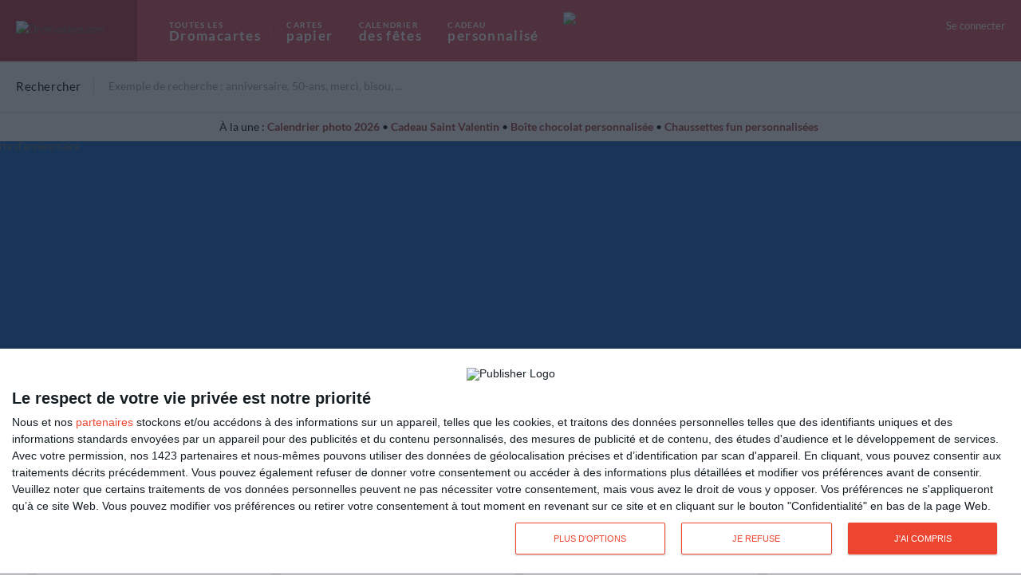

--- FILE ---
content_type: text/html; charset=UTF-8
request_url: https://www.dromadaire.com/
body_size: 16851
content:
<!DOCTYPE html>
<html class="no-js">
<head>
<style>.async-hide { opacity: 0 !important} </style>

<!-- Google Tag Manager -->
<script>(function(w,d,s,l,i){w[l]=w[l]||[];w[l].push({'gtm.start':
new Date().getTime(),event:'gtm.js'});var f=d.getElementsByTagName(s)[0],
j=d.createElement(s),dl=l!='dataLayer'?'&l='+l:'';j.async=true;j.src=
'https://www.googletagmanager.com/gtm.js?id='+i+dl;f.parentNode.insertBefore(j,f);
})(window,document,'script','dataLayer','GTM-PCJKTLT');
</script>
<!-- End Google Tag Manager -->
  <title>    Dromadaire - carte de voeux papier, carte anniversaire, faire-part et invitations
</title>
  <meta charset="utf-8">
  <meta http-equiv="X-UA-Compatible" content="IE=edge,chrome=1">
  <meta name="author" content="Dromadaire.com">
  <meta name="viewport" content="width=device-width, initial-scale=1, minimum-scale=1, maximum-scale=1">
    <meta name="robots" content="index,follow"/>
    <meta name="content-language" content="fr"/>
  <meta name="keywords" content=""/>
  <meta name="title" content=""/>
      <meta name="description" content="Dromadaire vous propose des cartes gratuites pour les petites attentions du quotidien et les grandes occasions de la vie : anniversaire, fête, Noël, voeux, St Valentin, amour, amitié...">
        <meta property="og:type" content="website"/>      <meta property="og:image" content="https://www.drostatic.com/images/dromadaire/v2013/home/og-dromadaire.png"/>      <meta property="og:site_name" content="www.dromadaire.com"/>      <meta property="og:description" content=""/>    <link rel="apple-touch-icon" href="https://www.drostatic.com/images/dromadaire/v2013/favicon/apple-touch-icon-iphone.png">
  <link rel="apple-touch-icon-precomposed" sizes="72x72" href="https://www.drostatic.com/images/dromadaire/v2013/favicon/apple-touch-icon-ipad.png">
  <link rel="apple-touch-icon-precomposed" sizes="114x114" href="https://www.drostatic.com/images/dromadaire/v2013/favicon/apple-touch-icon-iphone4.png">
  <link rel="apple-touch-icon-precomposed" sizes="144x144" href="https://www.drostatic.com/images/dromadaire/v2013/favicon/apple-touch-icon-ipad3.png">
  <link rel="shortcut icon" type="image/x-icon" href="https://www.drostatic.com/images/dromadaire/v2012/common/favicon.ico">
  <link href="//fonts.googleapis.com/css?family=Lato:300,400,700|Grand+Hotel|Dosis:400,600|Dancing+Script:400,700" rel="stylesheet" type="text/css">
  <link href="//maxcdn.bootstrapcdn.com/font-awesome/4.7.0/css/font-awesome.min.css" rel="stylesheet" type="text/css">
  <link rel="stylesheet" href="/js/vendor/jquery-simplecolorpicker-0.3.1/jquery.simplecolorpicker.css">
  <link rel="stylesheet" href="/js/vendor/jquery-simplecolorpicker-0.3.1/jquery.simplecolorpicker-fontawesome.css">
  <link rel="stylesheet" href="/css/styles-1768501363.css" type="text/css">
    <!--[if lt IE 9]><script src="/js/vendor/html5shiv-3.7.2/dist/html5shiv.min.js"></script><![endif]-->
  <script>
    var user_locale = 'fr';
	</script>


    <script type="text/javascript" src="https://ced.sascdn.com/tag/618/smart.js"></script>
    <script type="text/javascript">
        var sas = sas || {};
        sas.cmd = sas.cmd || [];
        sas.cmd.push(function() {
            sas.setup({
                domain: '//www4.smartadserver.com',
                renderMode: 2, async: true
            });
        });

    function get_target(content) {
      content = content || '';
      var target = content;
      if (content.charAt(content.length-1) != ";" && target != '') {
        target += ';';
      }
      target += 'site_code=dromadaire;';
      target += 'page=home;';
      return target;
    }
	sas.render();
    </script>

        <script>
                window.site_code = 'dromadaire';
                window.page = 'home';
            </script>
    
    

</head>
<body role="document" class="tpl-homepage">
<!-- Google Tag Manager (noscript) -->
<noscript><iframe src="https://www.googletagmanager.com/ns.html?id=GTM-PCJKTLT"
height="0" width="0" style="display:none;visibility:hidden"></iframe></noscript>
<!-- End Google Tag Manager (noscript) -->
    <div class="dromadaire mob">
    <header role="banner" class="fr">
    <div id="Headline" class="bgColorHome ">
        <div class="container">
            <div class="row-fluid">
                <div class="mobile-nav-links">
                    <div id="menuToggle" class="mobile-link-navbar">
                        <input type="checkbox" />
                        <span></span>
                        <span></span>
                        <span></span>
                    </div>
                </div>
                <div class="topLogo">
                    <a href="/" title="Dromadaire.com">
                <img src="https://www.drostatic.com/images/dromadaire/logos/dromadaire-logo-simple.png" alt="Dromadaire.com" width="163"/>
                                                                      </a>
                </div>
                <div class="topLinks">
                    <ul>
                        <li class="topLinksElem">
                            <a href="/cartes-animees">
                                <strong>Toutes les</strong>Dromacartes
                            </a>
                            <ul class="topLinksSub">
                                <div class="container">
                                    <p>Les Dromacartes
                                        <strong>les plus recherchées</strong>
                                    </p>




                                    <li><a href="/carte-virtuelle/saint-valentin_0">Cartes Saint Valentin</a></li>
                                    <li><a href="/carte-virtuelle/anniversaire">Anniversaire</a></li>
                                    <li><a href="/carte-virtuelle/bonne-fete">Bonne fête</a></li>
                                    <li><a href="/carte-virtuelle/remerciement">Merci</a></li>
                                    <li><a href="/carte-virtuelle/bisous-et-calins-virtuels">Tendresse</a></li>

                                                                                                                                                                                                                                                                                                                                    
                                    <li><a href="/cartes-animees">Tous les thèmes</a></li>
                                </div>
                            </ul>
                        </li>



                        <li class="topLinksElem">
                            <a href="/cartes-papier">
                                <strong>Cartes</strong>papier
                            </a>
                            <ul class="topLinksSub">
                                <div class="container">
                                    <p>
                                        Les cartes papier
                                        <strong>les plus recherchées</strong>
                                    </p>






                                    <li><a href="/carte-papier/cartes-voeux">Cartes de voeux 2026</a></li>
                                    <li><a href="/carte-papier/cartes-de-la-saint-valentin">St Valentin</a></li>
                                    <li><a href="/carte-papier/cartes-anniversaire">Anniversaire</a></li>
                                    <li><a href="/carte-papier/cartes-de-remerciements">Merci</a></li>
                                    <li><a href="/carte-papier/cartes-de-bonne-fete">Bonne fête</a></li>
                                    
                                                                                                                                                                                                                                                                                                                                                                        
                                    
                                                                                                            <li><a href="/cartes-papier">Tous les thèmes</a></li>
                                </div>
                            </ul>
                        </li>

                        <li class="topLinksElem">
                            <a href="/calendrier">
                                <strong>Calendrier</strong> des fêtes
                            </a>
                        </li>


                        <li class="topLinksElem">
                            <a href="https://kisseo.fr">
                                <strong>Cadeau</strong> personnalisé</a>
                                <span><a href="https://kisseo.fr"><img src="https://www.drostatic.com/images/dromadaire/v2025/nav/logo-kisseo-2024-4.png" style="position:absolute;margin-top:-20px;padding-bottom:0px;height:45px;margin-left:30px;"></a></span>

                            <ul class="topLinksSub">
                                <div class="container" id="slider_cadeaux_drs" >
                                  <div class="topLinksGiftCol" style="vertical-align:top;">
                                      <p style="margin-right:0!important;padding-right:0!important;font-weight: normal;">
                                          <strong style="margin-bottom:5px;">Top des idées cadeaux Kisseo</strong>
                                          <a href="https://kisseo.fr/tous-les-cadeaux-personnalises/jeux-loisir/puzzle-personnalise/?utm_source=dromadaire&utm_campaign=headerdroma" target="_blank">Puzzle personnalisé</a><br>
                                          <a href="https://kisseo.fr/tous-les-cadeaux-personnalises/cuisine/mug-personnalise/?utm_source=dromadaire&utm_campaign=headerdroma" target="_blank">Mug personnalisé</a><br>
                                          <a href="https://kisseo.fr/tous-les-cadeaux-personnalises/cuisine/gourde-personnalisee/?utm_source=dromadaire&utm_campaign=headerdroma" target="_blank">Gourde personnalisée</a><br>
                                          <a href="https://kisseo.fr/tous-les-cadeaux-personnalises/jeux-loisir/peluche-personnalisee/?utm_source=dromadaire&utm_campaign=headerdroma" target="_blank">Peluche personnalisée</a><br>
                                          <a href="https://kisseo.fr/tous-les-cadeaux-personnalises/textile-personnalise/coussin-personnalise/?utm_source=dromadaire&utm_campaign=headerdroma" target="_blank">Coussin personnalisé</a><br>
                                          <a href="https://kisseo.fr/tous-les-cadeaux-personnalises/textile-personnalise/t-shirt-personnalise/?utm_source=dromadaire&utm_campaign=headerdroma" target="_blank">T-shirt personnalisé</a><br>
                                          <a href="https://kisseo.fr/tous-les-cadeaux-personnalises/textile-personnalise/sweats/?utm_source=dromadaire&utm_campaign=headerdroma" target="_blank">Sweatshirt personnalisé</a><br>
                                          <a href="https://kisseo.fr/tous-les-cadeaux-personnalises/decoration-interieur/chaise-star-personnalisee/?utm_source=dromadaire&utm_campaign=headerdroma" target="_blank">Chaise réalisateur personnalisée</a><br>
                                          <a href="https://kisseo.fr/tous-les-cadeaux-personnalises/decoration-interieur/boule-a-neige-personnalisee/?utm_source=dromadaire&utm_campaign=headerdroma" target="_blank" >Boule à neige personnalisée</a><br>

                                      </p>
                                  </div>


                                  
                                  <div class="topLinksGiftCol" style="vertical-align:top;">
                                        <p style="margin-right:0!important;padding-right:0!important;font-weight: normal;">
                                                                                        <strong style="margin-bottom:5px;">Bientôt la Saint-Valentin</strong>

                                                                                        <a href="https://kisseo.fr/occasions/cadeau-saint-valentin/?utm_source=dromadaire&utm_campaign=headerdroma" target="_blank">Cadeau Saint Valentin</a><br>
                                            <a href="https://kisseo.fr/occasions/cadeau-saint-valentin-homme/?utm_source=dromadaire&utm_campaign=headerdroma" target="_blank">Cadeau Saint Valentin homme</a><br>
                                            <a href="https://kisseo.fr/occasions/cadeau-saint-valentin-femme//?utm_source=dromadaire&utm_campaign=headerdroma" target="_blank">Cadeau Saint Valentin femme</a><br>
                                            <a href="https://kisseo.fr/tous-les-cadeaux-personnalises/textile-personnalise/chaussette-personnalisee/?utm_source=dromadaire&utm_campaign=headerdroma" target="_blank" >Chaussette fun personnalisée</a><br>
                                            <a href="https://kisseo.fr/tous-les-cadeaux-personnalises/chocolat-et-gourmandise/chocolat/?utm_source=dromadaire&utm_campaign=headerdroma" target="_blank">Boîte chocolat personnalisée</a><br>
                                            <a href="https://kisseo.fr/occasions/cadeau-saint-valentin/?utm_source=dromadaire&utm_campaign=headerdroma" target="_blank">Idée cadeau Saint Valentin</a><br>

                                            



                                            
                                            
                                                                                                                                    
                                          </p>
                                  </div>

                                  
                                    <div class="topLinksGiftCol" style="vertical-align:top;">
                                        <p style="margin-right:0!important;padding-right:0!important;font-weight: normal;">
                                            <strong style="margin-bottom:5px;">Anniversaires</strong>
                                            <a href="https://kisseo.fr/occasions/cadeau-d-anniversaire/?utm_source=dromadaire&utm_campaign=headerdroma" target="_blank" title="Cadeau anniversaire" ><b>Cadeau anniversaire</b></a><br>
                                            <a href="https://kisseo.fr/occasions/cadeau-pour-un-homme/?utm_source=dromadaire&utm_campaign=headerdroma" target="_blank" title="Idée cadeau homme" ><b>Idée cadeau homme</b></a><br>
                                            <a href="https://kisseo.fr/occasions/cadeau-pour-une-femme/?utm_source=dromadaire&utm_campaign=headerdroma" target="_blank" title="Idée cadeau femme" ><b>Idée cadeau femme</b></a><br>
                                            <a href="https://kisseo.fr/occasions/cadeau-annee-naissance/?utm_source=dromadaire&utm_campaign=headerdroma" target="_blank">Cadeau année de naissance</a><br>
                                            <a href="https://kisseo.fr/occasions/cadeau-prenom/?utm_source=dromadaire&utm_campaign=headerdroma" target="_blank" >Cadeau avec prénom</a><br>
                                        </p>
                                    </div>
                                    <li><a href="https://kisseo.fr" target="_blank">Voir tous les cadeaux</a></li>
                                </div>
                            </ul>
                        </li>

                    </ul>
                </div>
                <div class="mobile-nav-links">
    <div class="mobile-link-user">
        <div class="topLogin hidden-phone">
                            <a class="op" href="">Se connecter</a>
                    </div>
        <div class="visible-phone coLink">
                            <a class="redirect-after-login" href="/login"><span>Se connecter</span></a>
                    </div>
                    <div id="overlay" class="overlay">
                <span class="close-ico" id="close"></span>
                <div class="coLogin container">
                    <div class="row-fluid logo">
                        <img src="https://www.drostatic.com/images/dromadaire/v2016/sms/logo-droma-connect.png"/>
                    </div>
                    <div class="row-fluid vdivide">
                        <div class="span6" id="overconnect">
                            <h2>Connectez-vous</h2>
                            <h3>Bienvenue chez vous !</h3>
                                                        <form method="post" action="/login" class="form_verify redirect-after-login">
                            <div id="userloginform">
                                <div>
                                    <input type="email" id="userloginform_email" name="userloginform[email]" required="required"    autocomplete="email" data-required="true" data-type="email" data-trigger="change" placeholder="mon@email.com" />
                                </div>
                                <div>
                                    <input type="password" id="userloginform_password" name="userloginform[password]" required="required"    autocomplete="current-password" data-required="true" data-trigger="change" missingmessage="Mot de passe" placeholder="Mot de passe" />
                                </div>
                                <div>
                                    <div id="userloginform_rememberme"><input type="checkbox" id="userloginform_rememberme_0" name="userloginform[rememberme][]" value="1" checked="checked" /><label for="userloginform_rememberme_0">Se souvenir de moi</label></div>
                                </div>
                            </div>
                            <button class="btn btn-success btn-large load-more" name="submit" type="submit">Se connecter</button>
                            <input type="hidden" id="userloginform__token" name="userloginform[_token]" value="057d5a486383eb9809c5881e7bb3057c5cf2576c" /></form>
                            <a href="/lost">Mot de passe oublié ?</a>
                        </div>
                        <div class="span6" id="overaccount">
                            <h2>
                                Créez votre compte (gratuit)
                            </h2>
                            <ul>
                                <li>Retrouvez tous vos amis dans votre <strong>carnet d'adresses</strong></li>
                                <li><strong>Envois multiples :</strong> la même carte à plusieurs destinataires</li>
                                <li><strong>Suivez la réception</strong> de vos cartes virtuelles</li>
                            </ul>
                            <a class="redirect-after-login btn btn-new btn-large" href="/subscribe" class="btn btn-new btn-large"><i class="fa fa-user-plus" aria-hidden="true"></i> Créer un compte dromadaire</a>
                        </div>
                    </div>
                </div>
            </div>
            </div>
</div>

            </div>
        </div>
    </div>

    <div class="row-fluid search-input">
        <div class="container">
            <div class="searchbar around-input">
                <p>Rechercher</p>
                <input id="search" type="text" value="" placeholder="Exemple de recherche : anniversaire, 50-ans, merci, bisou, ..." data-searchurl="/carte/">
            </div>
        </div>
    </div>
</header>


<div class="container" id="new-items" style="display: flex; justify-content: center; align-items: center; flex-wrap: wrap;">
  <div class="text-bold"  style="color:#000000; font-size:14px; line-height:17px; margin:10px 0;">
                        <span style="color:#000000;">À la une : </span><span class="mobile-break"></span>

    


    
    
    
    
    
    
        <a href="https://kisseo.fr/tous-les-cadeaux-personnalises/calendrier-personnalise/?utm_source=dromadaire&utm_campaign=headerdroma" target="_blank" style="color:#983739;"><strong>Calendrier photo 2026</strong></a> •
    <a href="https://kisseo.fr/tous-les-cadeaux-personnalises/cadeaux-nouvelleannee/?utm_source=dromadaire&utm_campaign=headerdroma" target="_blank" style="color:#983739;"><strong>Cadeau Saint Valentin</strong></a> •
    <a href="https://kisseo.fr/tous-les-cadeaux-personnalises/chocolat-et-gourmandise/chocolat/?utm_source=dromadaire&utm_campaign=headerdroma" target="_blank" style="color:#983739;"><strong>Boîte chocolat personnalisée</strong></a> •
    <a href="https://kisseo.fr/tous-les-cadeaux-personnalises/textile-personnalise/chaussette-personnalisee/?utm_source=dromadaire&utm_campaign=headerdroma" target="_blank" style="color:#983739;"><strong>Chaussettes fun personnalisées</strong></a>


        </div>
</div>
        <div class="menu hide mobile-nav mobile-nav-hide">
    <div class="mobile-nav-title">
        <p>Toutes les catégories et thèmes<strong>cartes papier et virtuelles</strong></p>
    </div>
    <div class="container">
        <div class="row-fluid raccourcis">
            <div class="span12">
                <h2>Vos catégories préférées</h2>
                <ul class="topCats">



                    <li><a href="/cartes-voeux" class="paColor">Cartes voeux 2026</a></li>
                    <li><a href="https://kisseo.fr/occasions/cadeau-saint-valentin/" class="loveColor">Idée cadeau Saint-Valentin</a></li>
                    <li><a href="/cartes-saint-valentin" class="voeuxColor">Cartes Saint-Valentin</a></li>
                    <li><a href="/cartes-anniversaire" class="birthColor">Cartes d'anniversaire</a></li>
                    <li><a href="/carte-hiver" class="voeuxColor">Cartes Hiver</a></li>
                    <li><a href="https://kisseo.fr/occasions/cadeau-annee-naissance/?utm_source=dromadaire&utm_medium=droma_menumobile" class="bfColor">Cadeaux années de naissance</a></li>
                    <li><a href="/cartes-bonne-fete" class="voeuxColor">Bonne fête</a></li>
                    <li><a href="/carte-remerciement-merci" class="thankColor">Cartes de remerciement</a></li>
                    <li><a href="/bisou" class="loveColor">Bisou</a></li>
                    <li><a href="/cartes-petite-attention" class="paColor">Petite attention</a></li>
                    <li><a href="/carte-humour" class="voeuxColor">Humour</a></li>
                    <li><a href="/cartes-amour" class="loveColor">Amour</a></li>
                    <li><a href="/carte-invitation" class="bfColor">Invitation</a></li>

                                                                                
                                                                                                                        
                </ul>
                <h2>Toutes les catégories</h2>
                <div class="clMenu"> 



<div class="categories menuC">
                        <div class="row-fluid">
                <div class="span3">
            <h2>
                <a href="/cartes-anniversaire" title="Cartes d&#039;anniversaire gratuites ou imprimées">Anniversaire</a>
            </h2>
            <span class="sub-nav-link"></span>
            <ul class="menu-sub">
                                    <li><a href="/cartes-anniversaire" title="Cartes d&#039;anniversaire gratuites ou imprimées">Carte anniversaire</a></li>
                                    <li><a href="/carte-anniversaire-enfant" title="Carte d&#039;anniversaire pour enfants">Anniversaire enfant</a></li>
                                    <li><a href="/carte-anniversaire-20-ans-30-ans" title="Carte anniversaire 20 ans">Anniversaire 20 - 30 ans</a></li>
                                    <li><a href="/carte-anniversaire-40-ans-50-ans" title="Carte anniversaire 40 ans">Anniversaire 40 - 50 ans</a></li>
                                    <li><a href="/carte-anniversaire-60-ans" title="Carte anniversaire 60 ans">Anniversaire 60 ans et plus</a></li>
                                    <li><a href="/carte-anniversaire-humour" title="Carte d&#039;anniversaire humouristiques">Carte anniversaire humour</a></li>
                                    <li><a href="/carte-invitation-anniversaire" title="Envoyez une invitation pour votre fête d&#039;anniversaire">Invitation anniversaire</a></li>
                                    <li><a href="/invitation-anniversaire-enfant" title="Cartes d&#039;invitation pour enfants">Invitation anniv. enfant</a></li>
                                    <li><a href="/carte-anniversaire-mariage" title="Carte anniversaire de mariage et anniversaire de couple">Anniversaire de mariage</a></li>
                            </ul>
        </div>
                            <div class="span3">
            <h2>
                <a href="#" title="Fêtes populaires">Fêtes populaires</a>
            </h2>
            <span class="sub-nav-link"></span>
            <ul class="menu-sub">
                                    <li><a href="/cartes-voeux" title="Cartes de voeux 2026">Cartes de voeux 2026</a></li>
                                    <li><a href="/cartes-saint-valentin" title="Saint-Valentin">Saint-Valentin</a></li>
                                    <li><a href="/cartes-fete-des-grand-meres" title="Fête des grand-mères">Fête des grand-mères</a></li>
                                    <li><a href="/cartes-paques" title="Cartes de Pâques">Cartes de Pâques</a></li>
                                    <li><a href="/cartes-premier-mai" title="Muguet du 1er mai">Muguet du 1er mai</a></li>
                                    <li><a href="/cartes-fete-des-meres" title="Fête des mères">Fête des mères</a></li>
                                    <li><a href="/cartes-fete-des-peres" title="Fête des pères">Fête des pères</a></li>
                                    <li><a href="/cartes-fete-des-grands-peres" title="Fête des grands-pères">Fête des grands-pères</a></li>
                                    <li><a href="/cartes-halloween" title="Halloween">Halloween</a></li>
                                    <li><a href="/carte-avent" title="Cartes de l&#039;Avent">Cartes de l&#039;Avent</a></li>
                                    <li><a href="/cartes-noel" title="Cartes de Noël">Cartes de Noël</a></li>
                                    <li><a href="/carte-epiphanie" title="Épiphanie">Épiphanie</a></li>
                            </ul>
        </div>
                            <div class="span3">
            <h2>
                <a href="#" title="À souhaiter">À  souhaiter</a>
            </h2>
            <span class="sub-nav-link"></span>
            <ul class="menu-sub">
                                    <li><a href="/cartes-bonne-fete" title="Cartes virtuelles bonne fête">Bonne fête</a></li>
                                    <li><a href="/carte-virtuelle/bonne-chance" title="Cartes virtuelles bonne chance">Bonne chance</a></li>
                                    <li><a href="/carte-bonne-retraite" title="Cartes bonne retraite">Bonne retraite</a></li>
                                    <li><a href="/carte-bon-retablissement" title="Cartes virtuelles bon rétablissement pour soutenir un malade">Bon rétablissement</a></li>
                                    <li><a href="/cartes-voeux" title="Cartes de voeux">Bonne année</a></li>
                                    <li><a href="/carte-felicitations" title="Cartes félicitation">Félicitations</a></li>
                                    <li><a href="/carte-bonne-chance-felicitation-concours-examen" title="Cartes félicitation concours et examens">Félicitations examens</a></li>
                                    <li><a href="/carte-felicitation-naissance" title="Cartes Félicitations pour une naissance">Félicitations naissance</a></li>
                                    <li><a href="/carte-felicitation-mariage" title="Cartes félicitations pour un mariage">Félicitations mariage</a></li>
                            </ul>
        </div>
                            <div class="span3">
            <h2>
                <a href="/cartes-petite-attention" title="Carte Petite Attention">Petites Attentions</a>
            </h2>
            <span class="sub-nav-link"></span>
            <ul class="menu-sub">
                                    <li><a href="/carte-bonjour" title="Cartes pour faire un coucou ou souhaiter une bonne journée">Bonjour, coucou</a></li>
                                    <li><a href="/carte-remerciement-merci" title="Cartes pour remercier, dire merci">Merci, Remerciement</a></li>
                                    <li><a href="/carte-amitie" title="Cartes virtuelles amitié">Amitié</a></li>
                                    <li><a href="/bisou" title="Cartes bisous et câlins">Bisous et câlins</a></li>
                                    <li><a href="/cartes-diplomes" title="Cartes diplômes">Diplômes</a></li>
                                    <li><a href="/cartes-condoleances" title="Cartes sincères condoléances">Condoléances</a></li>
                                    <li><a href="/carte/?page=pardon" title="Cartes virtuelles pour se faire pardonner">Pardon</a></li>
                                    <li><a href="/carte/?page=soutien" title="Cartes virtuelles pour soutenir un proche">Soutien</a></li>
                                    <li><a href="/carte-fleurs" title="Cartes fleuries">Fleurs</a></li>
                            </ul>
        </div>
                    </div>
                                <div class="row-fluid">
                <div class="span3">
            <h2>
                <a href="/cartes-amour" title="Carte d&#039;amour">Amour</a>
            </h2>
            <span class="sub-nav-link"></span>
            <ul class="menu-sub">
                                    <li><a href="/cartes-amour" title="Cartes je t&#039;aime">Je t&#039;aime</a></li>
                                    <li><a href="/bisou" title="Cartes bisous et câlins">Bisous et câlins</a></li>
                                    <li><a href="/carte-virtuelle/tu-me-manques" title="Cartes virtuelles tu me manques">Tu me manques</a></li>
                                    <li><a href="/cartes-saint-valentin" title="Cartes joyeuse Saint Valentin">Saint Valentin</a></li>
                                    <li><a href="/carte-virtuelle/vie-de-couple" title="Cartes virtuelles pour les amoureux">Vie de couple</a></li>
                                    <li><a href="/carte-virtuelle/vos-poemes-d-amour" title="Cartes virtuelles poèmes et poésie">Poèmes d&#039;amour</a></li>
                                    <li><a href="/carte-virtuelle/coeurs" title="Cartes virtuelles mignonnes avec coeurs">Coeurs</a></li>
                                    <li><a href="/faire-part-mariage" title="Cartes mariage et pacs">Mariage &amp; pacs</a></li>
                                    <li><a href="/carte-virtuelle/demande-en-mariage" title="Cartes virtuelles pour lui demander sa main">Demande en mariage</a></li>
                                    <li><a href="/carte-virtuelle/rupture" title="Cartes virtuelles rupture">Rupture</a></li>
                            </ul>
        </div>
                            <div class="span3">
            <h2>
                <a href="/carte-virtuelle/detente" title="Cartes virtuelles pour se détendre et s&#039;amuser">Détente</a>
            </h2>
            <span class="sub-nav-link"></span>
            <ul class="menu-sub">
                                    <li><a href="/carte-humour" title="Cartes amusantes">Humour</a></li>
                                    <li><a href="/cartes-vacances" title="Cartes pour souhaiter de bonnes vacances">Vacances</a></li>
                                    <li><a href="/carte-animaux" title="Cartes avec des animaux mignons">Animaux</a></li>
                                    <li><a href="/carte-virtuelle/week-end" title="Cartes virtuelles bon week end">Week-End</a></li>
                                    <li><a href="/carte-virtuelle/astrologie" title="Cartes virtuelles  astrologie">Astrologie</a></li>
                                    <li><a href="/carte-virtuelle/meteo" title="Cartes virtuelles à propos du temps qu&#039;il fait">Météo</a></li>
                                    <li><a href="/carte-virtuelle/sports" title="Cartes virtuelles pour les sportifs">Sport</a></li>
                                    <li><a href="/carte-virtuelle/jardinage" title="Cartes virtuelles Jardin et jardiniers">Jardinage</a></li>
                                    <li><a href="/carte-virtuelle/gastronomie" title="Cartes virtuelles gourmandes">Gastronomie</a></li>
                                    <li><a href="/carte-cocktail" title="Cartes cocktails">Cocktail</a></li>
                            </ul>
        </div>
                            <div class="span3">
            <h2>
                <a href="#" title="Culture et religion">Culture et religion</a>
            </h2>
            <span class="sub-nav-link"></span>
            <ul class="menu-sub">
                                    <li><a href="/carte-virtuelle/convictions" title="Cartes virtuelles pour défendre ses convictions">Convictions</a></li>
                                    <li><a href="/carte-poeme" title="Cartes poèmes">Poèmes et Poésie</a></li>
                                    <li><a href="/citation" title="Cartes avec des Citations">Proverbes et Citations</a></li>
                                    <li><a href="/carte-virtuelle/fetes-chretiennes" title="Cartes virtuelles fêtes chrétiennes">Fêtes chrétiennes</a></li>
                                    <li><a href="/carte-virtuelle/fetes-musulmanes" title="Cartes virtuelles des fêtes musulmanes">Fêtes musulmanes</a></li>
                                    <li><a href="/carte-virtuelle/fetes-juives" title="Cartes virtuelles des fêtes juives">Fêtes juives</a></li>
                                    <li><a href="/carte-virtuelle/spiritualite" title="Cartes virtuelles spiritualité">Spiritualité</a></li>
                                    <li><a href="/carte-virtuelle/bouddhisme" title="Cartes virtuelles Bouddhisme">Bouddhisme</a></li>
                                    <li><a href="/carte-virtuelle/journees-internationales" title="Cartes journée mondiale">Journées mondiales</a></li>
                                    <li><a href="/carte-virtuelle/images-du-monde" title="Images du Monde">Images du Monde</a></li>
                            </ul>
        </div>
                            <div class="span3">
            <h2>
                <a href="/faire-part-naissance" title="Faire-part de naissance">Faire-part</a>
            </h2>
            <span class="sub-nav-link"></span>
            <ul class="menu-sub">
                                    <li><a href="/carte-depart-et-retraite" title="Annonce départ retraite">Annonce départ retraite</a></li>
                                    <li><a href="/carte-virtuelle/baby-shower" title="Annonce grossesse">Annonce grossesse</a></li>
                                    <li><a href="/faire-part-naissance" title="Faire-part de naissance">Faire-part de naissance</a></li>
                                    <li><a href="/faire-part-de-bapteme" title="Faire-part de baptême">Faire-part de baptême</a></li>
                                    <li><a href="/faire-part-mariage" title="Cartes faire-part de mariage">Faire-part de mariage</a></li>
                                    <li><a href="/carte-invitation" title="Cartes d&#039;invitation">Invitation</a></li>
                                    <li><a href="/carte-invitation-anniversaire" title="Cartes d&#039;invitation à un anniversaire">Invitation anniversaire</a></li>
                                    <li><a href="/invitation-anniversaire-enfant" title="Cartes d&#039;invitation pour enfants">Invitation enfant</a></li>
                                    <li><a href="/carte-virtuelle/invitation-anniversaire-mariage" title="Cartes d&#039;invitation anniversaire de mariage">Invitation anniv. mariage</a></li>
                                    <li><a href="/carte-demenagement-cremaillere" title="Cartes déménager et pendre la crémaillère">Déménagement/crémaillère</a></li>
                            </ul>
        </div>
                    </div>
            </div>
</div>
            </div>
        </div>
    </div>
    <div class="mobile-nav-gift">
        <a href="https://kisseo.fr" target="_blank">Découvrez également<strong>les cadeaux</strong></a>
    </div>
</div>
        <div role="main" class="container">
      <div class="row-fluid rowMenu">

            </div>
    </div>

        <style>


    /* Forcer le carousel-inner à 100% de largeur */
    #homeCarouselmobile .carousel-inner {
        width: 100%;
    }

    /* Rendre les images du slider mobile responsive */
    #homeCarouselmobile .carousel-inner .item img {
        width: 100%;
        height: auto;
    }
</style>

<!-- slider desktop -->

<div id="homeCarousel" class="carousel visible-desktop slide carousel-fade">
    <div class="carousel-inner">


    <!-- Dromacarte Nouvelle Dromacarte anniversaire -->
        <div class="active item" style="background-color:#0059bd;">
            <div class="slide3">
                <div class="row-fluid"><a href="/post/9124-joyeux-annivers-air?cat_id=296" class="bLink"><img src="https://www.drostatic.com/images/dromadaire/v2025/slider/anniversaire_dc_nouveauteD.jpg" class="bigImg" alt="Carte d'anniversaire" /></a> </div>
            </div>
        </div>



    <!-- Cartes papier voeux 1 -->
      <div class="item" style="background-color:#172435;">
          <div class="slide3">
              <div class="row-fluid"><a href="/carte-papier/cartes-voeux" class="bLink"><img src="https://www.drostatic.com/images/dromadaire/v2025/slider/voeux_dp_1_2026.jpg" class="bigImg" alt="Cartes papier 2025" /></a> </div>
          </div>
      </div>

                <div class="item" style="background-color:#6c0018;">
              <div class="slide3">
                  <div class="row-fluid"><a href="https://kisseo.fr/occasions/cadeau-saint-valentin/?utm_source=dromadaire&utm_campaign=sliderhome" class="bLink"><img src="https://www.drostatic.com/images/dromadaire/v2025/slider/saintvalentin_g_1.jpg" class="bigImg" alt="Cadeaux Saint-Valentin" /></a> </div>
              </div>
          </div>







    <!-- Boule à neige anniversaire
        <div class="item" style="background-color:#FCFAF4;">
            <div class="slide3">
                <div class="row-fluid"><a href="https://kisseo.fr/tous-les-cadeaux-personnalises/decoration-interieur/boule-a-neige-personnalisee/?utm_source=dromadaire&utm_campaign=sliderhome" class="bLink" target="_blank"><img src="https://www.drostatic.com/images/dromadaire/v2025/slider/bouleaneige_anniversaire_1.jpg" class="bigImg" alt="Boule à neige Joyeux Anniversaire" /></a> </div>
            </div>
        </div>-->

        
        

        
        
        
        

        
            
        
        
        
              
            
            
            
        
            
            
          
        
        
      

      




          
          
            
          
        
          


            
                
















      </div>

    <a class="carousel-control left" href="#homeCarousel" data-slide="prev"></a> <a class="carousel-control right" href="#homeCarousel" data-slide="next"></a>
    </div>

<!-- fin slider desktop -->

<!-- slider mobile -->
    <div id="homeCarouselmobile" class="carousel hidden-desktop slide carousel-fade" style="width:100%;">
        <div class="carousel-inner" style="width:100%;">


        <!-- Dromacarte Nouvelle Dromacarte anniversaire -->
            <div class="active item" style="background-color:#236cab;">
                <div class="active slide3">
                    <div class="row-fluid"><a href="/post/9124-joyeux-annivers-air?cat_id=296" class="bLink"><img src="https://www.drostatic.com/images/dromadaire/v2025/slider/anniversaire_dc_nouveaute_mobileD.jpg" class="bigImg" alt="Carte d'anniversaire" /></a> </div>
                </div>
                <div class="slider-call-to-action">
                    <a href="/cartes-voeux" target="_blank">
                        <span>Voir la nouvelle Dromacarte</span>
                    </a>
                </div>
            </div>


            <!-- Cartes papier voeux 1 -->
              <div class="item" style="background-color:#172435;">
                  <div class="slide3">
                      <div class="row-fluid"><a href="/carte-papier/cartes-voeux" class="bLink"><img src="https://www.drostatic.com/images/dromadaire/v2025/slider/voeux_dp_1_2026_mobile.jpg" class="bigImg" alt="Cartes papier 2025" /></a> </div>
                  </div>
                  <div class="slider-call-to-action">
                      <a href="/carte-papier/cartes-voeux" target="_blank">
                          <span>Voir les cartes de voeux papier</span>
                      </a>
                  </div>
              </div>


                                <div class="item" style="background-color:#6c0018;">
                      <div class="slide3">
                          <div class="row-fluid"><a href="https://kisseo.fr/occasions/cadeau-saint-valentin/?utm_source=dromadaire&utm_campaign=sliderhome" class="bLink"><img src="https://www.drostatic.com/images/dromadaire/v2025/slider/_mobile/saintvalentin_g_1.jpg" class="bigImg" alt="Cadeaux Saint-Valentin" /></a> </div>
                      </div>
                      <div class="slider-call-to-action">
                          <a href="https://kisseo.fr/occasions/cadeau-saint-valentin/?utm_source=dromadaire&utm_campaign=sliderhome" target="_blank">
                              <span>Idée cadeau Saint Valentin</span>
                          </a>
                      </div>
                  </div>



        <!-- Boule à neige anniversaire
            <div class="item" style="background-color:#FCFAF4;">
                <div class="slide3">
                    <div class="row-fluid"><a href="https://kisseo.fr/tous-les-cadeaux-personnalises/decoration-interieur/boule-a-neige-personnalisee/?utm_source=dromadaire&utm_campaign=sliderhome" class="bLink" target="_blank"><img src="https://www.drostatic.com/images/dromadaire/v2025/slider/_mobile/bouleaneige_anniversaire_1.jpg" class="bigImg" alt="Boule à neige Joyeux Anniversaire" /></a> </div>
                </div>
                <div class="slider-call-to-action">
                    <a href="https://kisseo.fr/tous-les-cadeaux-personnalises/decoration-interieur/boule-a-neige-personnalisee/?utm_source=dromadaire&utm_campaign=sliderhome" target="_blank">
                        <span>Voir les boules à neige Anniversaire</span>
                    </a>
                </div>
            </div>-->








        </div>

        <div style="height:0px;background-color:blue;"><a class="carousel-control left" href="#homeCarouselmobile" data-slide="prev"></a> <a class="carousel-control right" href="#homeCarouselmobile" data-slide="next"></a></div>

    </div>


        <div class="homeBlocFetes" style="background-color:#FFFFFF;margin-top:17px;margin-bottom:-20px;text-align: center;">
        <div class="container">
            <style type="text/css">
.productGallery {
display: flex;
flex-wrap: wrap;
justify-content: space-around; /* Ajuste l'espace autour des éléments */
}

.product {
margin: 5px; /* Espace autour de chaque produit */
box-sizing: border-box; /* Inclut la marge et le padding dans la largeur du produit */
}

.product img {
width: 100%;
height: auto;
display: block;
}

.productGallery_text {
color: #111111;
font-family: 'Poppins', sans-serif;
font-weight: 700;
font-size: 14px;
text-align: center;
height: auto;
margin-top: 7px;
}

/* Configuration pour les tablettes et ordinateurs */
@media screen and (min-width: 768px) {
.product {
width: calc(25% - 10px); /* Pour 4 colonnes */
}
}

/* Configuration pour les mobiles */
@media screen and (max-width: 767px) {
.product {
width: calc(50% - 10px); /* Pour 2 colonnes */
}
}
</style>

<div class="homeGeneralText">

<!--
<center><h2 style="padding-top:10px;">Cadeaux de Noël personnalisés avec Kisseo ! </h2></center>


<div class="productGallery" style="background-color:#FFFFFF; padding:10px;">
    <div class="product"><a href="https://kisseo.fr/tous-les-cadeaux-personnalises/decoration-interieur/boule-a-neige-personnalisee/?utm_source=dromadaire&utm_campaign=droma_multipro_home" target="_blank"><img src="https://www.drostatic.com/dromanews/_produits/FR_noel_bouledeneige_7.jpg" alt="Boules à neige personnalisées"><div class="productGallery_text">Boules à neige personnalisées</div></a></div>
    <div class="product"><a href="https://kisseo.fr/tous-les-cadeaux-personnalises/decoration-interieur/hotte-noel-personnalisee/?utm_source=dromadaire&utm_campaign=droma_multipro_home" target="_blank"><img src="https://www.drostatic.com/dromanews/_produits/FR_noel_hottes.jpg" alt="Hottes du Père Noël"><div class="productGallery_text">Hottes de Noël personnalisées</div></a></div>
    <div class="product"><a href="https://kisseo.fr/tous-les-cadeaux-personnalises/decoration-interieur/chaussette-noel-personnalisee/?utm_source=dromadaire&utm_campaign=droma_multipro_home" target="_blank"><img src="https://www.drostatic.com/dromanews/_produits/FR_noel_chaussettenoel.jpg" alt="Chaussettes de Noël"><div class="productGallery_text">Chaussettes de Noël personnalisées</div></a></div>
    <div class="product"><a href="https://kisseo.fr/tous-les-cadeaux-personnalises/decoration-interieur/boule-de-noel-personnalisee/?utm_source=dromadaire&utm_campaign=droma_multipro_home" target="_blank"><img src="https://www.drostatic.com/dromanews/_produits/FR_noel_boulenoel.jpg" alt="Boules et ornements pour sapin"><div class="productGallery_text">Boules et ornements pour sapin</div></a></div>
</div>
-->

                   <center><h2>DITES-LE AVEC UN CADEAU PERSONNALISÉ !</h2></center>
  
    <!--<p style="text-align: center!important;width:100%;">
    <big>Livraison Express Chronopost ! </big>
                
         </br>
    </br>
    </p>-->

              



  <div class="productGallery" style="background-color:#FFFFFF; padding:10px;">


      <div class="product"><a href="https://kisseo.fr/tous-les-cadeaux-personnalises/chocolat-et-gourmandise/chocolat/?utm_source=dromadaire&utm_campaign=droma_multipro_home" target="_blank"><img src="https://www.drostatic.com/dromanews/_produits/FR_boite_rectangle_photo_anniversaire.jpg" alt="Boîte chocolats personnalisée"><div class="productGallery_text">Boîte chocolats personnalisée</div></a></div>
      <div class="product"><a href="https://kisseo.fr/occasions/cadeau-saint-valentin/?utm_source=dromadaire&utm_campaign=droma_multipro_home" target="_blank"><img src="https://www.drostatic.com/dromanews/_produits/FR_saintvalentin_multiproduits1.jpg" alt="Idée cadeau Saint Valentin"><div class="productGallery_text">Cadeau Saint Valentin</div></a></div>
      <div class="product"><a href="https://kisseo.fr/tous-les-cadeaux-personnalises/cuisine/mug-personnalise/?utm_source=dromadaire&utm_campaign=droma_multipro_home" target="_blank"><img src="https://www.drostatic.com/dromanews/_produits/FR_mug_rouge_AMOUR.jpg" alt="Mug personnalisé"><div class="productGallery_text">Mug personnalisé</div></a></div>
      <div class="product"><a href="https://kisseo.fr/tous-les-cadeaux-personnalises/calendrier-personnalise/?utm_source=dromadaire&utm_campaign=droma_multipro_home" target="_blank"><img src="https://www.drostatic.com/dromanews/_produits/FR_calendrier_2026_famille.jpg" alt="Calendrier photo 2026"><div class="productGallery_text">Calendrier photo 2026</div></a></div>

      <div class="product"><a href="https://kisseo.fr/tous-les-cadeaux-personnalises/textile-personnalise/chaussette-personnalisee/?utm_source=dromadaire&utm_campaign=droma_multipro_home" target="_blank"><img src="https://www.drostatic.com/dromanews/_produits/FR_chaussettes_anniversaire.jpg" alt="Chaussettes personnalisées"><div class="productGallery_text">Chaussettes personnalisées</div></a></div>
      <div class="product"><a href="https://kisseo.fr/tous-les-cadeaux-personnalises/decoration-interieur/chaise-star-personnalisee/?utm_source=dromadaire&utm_campaign=droma_multipro_home" target="_blank"><img src="https://www.drostatic.com/dromanews/_produits/FR_chaise_femme_amis_hiver.jpg" alt="Chaise de star personnalisée"><div class="productGallery_text">Chaise de star personnalisée</div></a></div>
      <div class="product"><a href="https://kisseo.fr/tous-les-cadeaux-personnalises/coffret-vin-personnalise/?utm_source=dromadaire&utm_campaign=droma_multipro_home" target="_blank"><img src="https://www.drostatic.com/dromanews/_produits/FR_coffretvin_AMOUR_couple.jpg" alt="Coffrets à vin"><div class="productGallery_text">Coffrets à vin</div></a></div>
      <div class="product"><a href="https://kisseo.fr/tous-les-cadeaux-personnalises/jeux-loisir/peluche-personnalisee/?utm_source=dromadaire&utm_campaign=droma_multipro_home" target="_blank"><img src="https://www.drostatic.com/dromanews/_produits/FR_peluche_nounours_geant_photocouple.jpg" alt="Peluche personnalisée"><div class="productGallery_text">Peluche personnalisée</div></a></div>

      <div class="product"><a href="https://kisseo.fr/tous-les-cadeaux-personnalises/textile-personnalise/tablier-personnalise/?utm_source=dromadaire&utm_campaign=droma_multipro_home" target="_blank"><img src="https://www.drostatic.com/dromanews/_produits/FR_tablier_chefde2026.jpg" alt="Tablier personnalisé"><div class="productGallery_text">Tablier personnalisé</div></a></div>
      <div class="product"><a href="https://kisseo.fr/tous-les-cadeaux-personnalises/jeux-loisir/puzzle-personnalise?utm_source=dromadaire&utm_campaign=droma_multipro_home" target="_blank"><img src="https://www.drostatic.com/dromanews/_produits/FR_puzzle_photo.jpg" alt="Puzzle personnalisé"><div class="productGallery_text">Puzzle personnalisé</div></a></div>
      <div class="product"><a href="https://kisseo.fr/tous-les-cadeaux-personnalises/textile-personnalise/sweats/?utm_source=dromadaire&utm_campaign=droma_multipro_home" target="_blank"><img src="https://www.drostatic.com/dromanews/_produits/FR_sweatcapuche_grandpere-petitfils.jpg" alt="Sweat shirt"><div class="productGallery_text">Sweat personnalisé</div></a></div>
      <div class="product"><a href="https://kisseo.fr/tous-les-cadeaux-personnalises/textile-personnalise/coussin-personnalise/?utm_source=dromadaire&utm_campaign=droma_multipro_home" target="_blank"><img src="https://www.drostatic.com/dromanews/_produits/FR_coussins_mamie_formecoeur.jpg" alt="Coussins"><div class="productGallery_text">Coussin personnalisé</div></a></div>


                  

                                    


      



      

      
      
                                          

                  
      
  </div>
              
</div>

<style>
.homeButtonDRS {
    display: inline-block;
    padding: 13px 50px;
    background-color: #DA4959;
    color: #fff;
    font-size: 12px;
    font-weight: 600;
    letter-spacing: .04em;
    text-decoration: none;
    border-radius: 40px;
    margin-top: 30px;
    position: relative;
}

.homeButtonDRS::before {
    content: "";
    display: inline-block;
    width: 4px;
    height: 4px;
    border-top: 2px solid #fff;
    border-right: 2px solid #fff;
    transform: rotate(45deg);
    margin-left: -10px;
    margin-right: 10px;
    position: relative;
    top: -1px;
}
</style>

<div class="calendar_button">

      <div class="homeGeneralText">

                    <a href="https://kisseo.fr" class="homeButtonDRS" target="_blank" style="margin-top: 10px;">Offrir un cadeau</a>
      </div>
  </div>

        </div>
    </div>

        <div class="homeBlocFetes">
        <div class="container">
            <p>À la une en ce moment</p>
            <div class="homeBlocFetesList">
                <div class="calendar_bloc">

  <script src="https://www.drostatic.com/images/dromadaire/v2019/home-fetes.js"></script>



  <li class="calendar_item" >
      <!--<a href="https://www.lemagfemmes.com/prenoms/janvier.shtml" title="A lire sur leMagfemmes.com">-->
      <a href="/carte-virtuelle/prenoms-janvier" title="Les prénoms de janvier">

      <div class="date">Mois de janvier</div>
  Les prénoms fêtés en janvier</a>
  </li>

  <!--<li class="calendar_item" >
      <a href="https://www.lemagfemmes.com/Jardinage/Jardiner-en-janvier.html" title="A lire sur leMagfemmes.com">
      <div class="date">Mois de janvier</div>
  Conseils pour jardiner en janvier</a>
  </li>-->




<li class="calendar_item">
    <a href="/carte-hiver" title="partager">
    <div class="date">En ce moment</div>
    C'est l'hiver !</a>
</li>




<li class="calendar_item">
    <a href="https://kisseo.fr/tous-les-cadeaux-personnalises/calendrier-personnalise/" title="partager" target="_blank">
    <div class="date">Mois de janvier</div>
    Calendrier photo 2026</a>
</li>

<li class="calendar_item">
    <a href="https://kisseo.fr/tous-les-cadeaux-personnalises/cadeaux-nouvelleannee/" title="partager" target="_blank">
    <div class="date">Mois de janvier</div>
    Cadeaux personnalisés de bonne année</a>
</li>

<li class="calendar_item">
    <a href="/cartes-voeux" title="partager">
    <div class="date">1er janvier</div>
    Cartes de voeux 2026</a>
</li>

<li class="calendar_item">
    <a href="/carte-epiphanie" title="partager">
    <div class="date">6 janvier</div>
    Épiphanie</a>
</li>

<li class="calendar_item">
    <a href="/carte-journee-du-calin" title="partager">
    <div class="date">21 janvier</div>
    Journée des câlins</a>
</li>

<li class="calendar_item">
    <a href="/carte-chandeleur" title="partager">
    <div class="date">2 février</div>
    Chandeleur</a>
</li>

<li class="calendar_item">
    <a href="/cartes-saint-valentin" title="partager">
    <div class="date">14 février</div>
    Carte Saint Valentin</a>
</li>

<li class="calendar_item">
    <a href="https://kisseo.fr/occasions/cadeau-saint-valentin/" target="_blank" title="partager">
    <div class="date">14 février</div>
    Idée cadeau Saint Valentin</a>
</li>


  </div>





<div class="calendar_button">

      <div class="homeGeneralText">

          <a href="/calendrier" class="homeButton" target="_blank" style="margin-top: 10px;">Calendrier des événements</a>
      </div>
  </div>
            </div>
        </div>
    </div>







        <div class="homeBlocDromacard">
        <div class="container">
            <div class="homeGeneralText">
                <h2>Dromacartes animées</h2>
                <p>Les dromacartes se reconnaissent à la gaieté de leur message, à l'originalité de leur design mais aussi au sourire ému qu'elles font naitre sur le visage de vos proches&nbsp;! Comptez sur nos cartes animées pour apporter joie et émotion à ceux que vous aimez.</p>
                <a href="/carte/?filter=ecard" class="homeButton">Choisir une carte animée</a>
            </div>
        </div>
        <div class="homeDromacard-cards">


         


          

            
              
                        <div class="homeDromacard-card homeDromacard-card-extleft">
                <a href="/post/8886-joyeux-anniversaire">
                    <img src="https://www.drostatic.com/dc/8886p.gif" alt="Joyeux anniversaire">
                    <p>Joyeux anniversaire</p>
                 </a>
            </div>

            <div class="homeDromacard-card-int">
                <div class="homeDromacard-card">
                    <a href="/post/9124-joyeux-annivers-air">
                        <img src="https://www.drostatic.com/dc/9124p.gif" alt="Joyeux Annivers'AIR !">
                        <p>Joyeux Annivers'AIR</p>
                      </a>

                </div>
                <div class="homeDromacard-col">
                    <div class="homeDromacard-card">
                        <a href="/post/8890-joyeux-anniversaire">
                       <img src="https://www.drostatic.com/dc/8890p.gif" alt="Joyeux anniversaire">
                       <p>Joyeux anniversaire</p>
                       </a>

                    </div>
                    <div class="homeDromacard-card">
                        <a href="/post/7679-joyeux-anniversaire-pensee-fleurie">
                            <img src="https://www.drostatic.com/dc/7679p.gif" alt="Joyeux anniversaire, pensée fleurie">
                            <p>Joyeux anniversaire, pensée fleurie</p>
                          </a>
                    </div>
                </div>
            </div>
            <div class="homeDromacard-card homeDromacard-card-extright">
                <a href="/post/8784-que-cette-journee-soit-legere-et-joyeuse">
                    <img src="https://www.drostatic.com/dc/8784p.gif" alt="Que cette journée soit légère et joyeuse">
                    <p>Que cette journée soit légère et joyeuse</p>
                  </a>
            </div>


        </div>
    </div>
        <div class="homeBlocDromapost">
        <div class="container">
            <div class="homeGeneralText">
                <h2>Cartes papier</h2>
                <p>Pensez aux cartes papier pour souhaiter un anniversaire ou inviter vos amis à votre fête d'anniversaire&nbsp;! <!--La carte papier est également parfaite pour envoyer vos <a href="/carte-papier/cartes-voeux">voeux de bonheur pour 2020</a>.-->  La carte papier de Dromadaire, c'est un geste simple pour une belle surprise. </p>
                <a href="/cartes-papier" class="homeButton">Choisir une carte papier</a>
            </div>
        </div>
        <div class="homeDromapostSlider">
            <div class="homeDromapostSlides">




              
                
                

                           <div class="homeDromapostSlide">
                    <a href="/form/carte-papier/7886">
                        <img src="https://www.drostatic.com/dc/7886p.gif" alt="Invitation ambiance poudrée">
                    </a>
                </div>

                <div class="homeDromapostSlide">
                    <a href="/form/carte-papier/8123">
                        <img src="https://www.drostatic.com/dc/8123p.gif" alt="Tu es un amour">
                    </a>
                </div>

                <div class="homeDromapostSlide">
                    <a href="/form/carte-papier/8505">
                        <img src="https://www.drostatic.com/dc/8505p.gif" alt="Cartes humour - J'ai trouvé ma moitié !
">
                    </a>
                </div>

                <div class="homeDromapostSlide">
                    <a href="/form/carte-papier/8509">
                        <img src="https://www.drostatic.com/dc/8509p.gif" alt="Félicitations !">
                    </a>
                </div>



                <div class="homeDromapostSlide">
                    <a href="/form/carte-papier/selection-decouverte/4009">
                        <img src="https://www.drostatic.com/dc/4009p.gif" alt="sélection découverte">
                    </a>
                </div>
                <div class="homeDromapostSlide">
                    <a href="/form/carte-papier/selection-decouverte/8746">
                        <img src="https://www.drostatic.com/dc/8746p.gif" alt="Sélection découverte">
                    </a>
                </div>
                <div class="homeDromapostSlide">
                    <a href="/form/carte-papier/asterix-et-obelix/8191">
                        <img src="https://www.drostatic.com/dc/8191p.gif" alt="Astérix et Obélix">
                    </a>
                </div>
                <div class="homeDromapostSlide">
                    <a href="/form/carte-papier/cartes-amour/8936">
                        <img src="https://www.drostatic.com/images/dromadaire/v2018/home/carte-papier/8936.jpg" alt="Carte d'amour avec photo">
                    </a>
                </div>

                <div class="homeDromapostSlide">
                    <a href="/form/carte-papier/8385">
                        <img src="https://www.drostatic.com/dc/8385p.gif" alt="1 an de plus, ça pique un peu">
                    </a>
                </div>

                <div class="homeDromapostSlide">
                    <a href="/form/carte-papier/8389">
                        <img src="https://www.drostatic.com/dc/8389p.gif" alt="Joyeux anniversaire">
                    </a>
                </div>
                <div class="homeDromapostSlide">
                  <a href="/form/carte-papier/6562">
                      <img src="https://www.drostatic.com/dc/6562p.gif" alt="Merci (ballons)">
                  </a>
                </div>

                <div class="homeDromapostSlide">
                    <a href="/form/carte-papier/cartes-amour/8515">
                        <img src="https://www.drostatic.com/dc/8515p.gif" alt="Carte d'amour">
                    </a>
                </div>
                <div class="homeDromapostSlide">
                    <a href="/form/carte-papier/8332">
                        <img src="https://www.drostatic.com/dc/8332p.gif" alt="Joyeux anniversaire">
                    </a>
                </div>


            </div>
        </div>
    </div>
            <div class="homeBlocMagFemmes">
        <div class="container">
            <div class="homeMagFemmesThumb">
                <img src="https://www.drostatic.com/images/dromadaire/v2018/home/dromadaire-lemagfemmes-illu.png" alt="LemagFemmes">
            </div>
          <div class="homeGeneralText">
                    <h3>Joyeux anniversaire</h3>
                    <h4>Un joli texte pour accompagner un cadeau d'anniversaire</h4>
                    <p>
                        Pour souhaiter un anniversaire, vous avez choisi un joli cadeau. Le petit mot qui l'accompagne, c'est la touche finale ! Avec humour ou avec émotion, pour accompagner des chocolats ou un bouquet de fleurs : nous vous proposons des petits textes pour chacune de ces situations.
                    </p>
                    <a href="https://www.lemagfemmes.com/Modele-de-lettre/textes-pour-accompagner-un-cadeau-d-anniversaire.html" class="homeButton">Texte pour accompagner un cadeau d'anniversaire</a>
          </div>
                                                 </div>
    </div>
	

    
        <div class="homeBlocInvitations">
        <div class="container">
                        <div class="homeInvitationCol">
                <a href="/faire-part-naissance">
                    <h2>Faire-part <strong>(naissance, mariage, ...)</strong></h2>
                </a>
                <div>
                    <a href="/faire-part-naissance">
                        <img src="https://www.drostatic.com/images/dromadaire/v2018/home/dromadaire-home-faire-part.png" alt="Faire-part de naissance">
                    </a>
                    <p>Le faire-part de naissance imprimé est incontournable pour annoncer une naissance. Nous vous proposons des faire-part de naissance haut de gamme, à partir de 0,99€ l'unité. Profitez de l'envoi du faire-part pour faire découvrir à vos proches la frimousse de Bébé en optant pour un modèle personnalisable avec photo.</p>
                </div>
                <a href="/faire-part-naissance" class="home-content-bottom-link">Voir les faire-part</a>
            </div>

                        <div class="homeInvitationCol">
                <a href="/carte-papier/invitations">
                    <h2>Invitation <strong>(anniversaire, soirée, ...)</strong></h2>
                </a>
                <div>
                    <a href="/carte-papier/invitations">
                        <img src="https://www.drostatic.com/images/dromadaire/v2018/home/dromadaire-home-invitation.png" alt="Cartes invitation">
                    </a>
                    <p>Pour un anniversaire, une soirée, un cocktail ou encore <a href="/carte-papier/invitation-anniversaire-mariage">un anniversaire de mariage</a>, apportez la touche finale à l'organisation de votre fête en faisant imprimer de belles <a href="/carte-papier/invitations">invitations</a> ! Découvrez des centaines de modèles d'invitation, personnalisables avec textes et photo, à partir de 0,99€.</p>
                </div>
                <a href="/carte-papier/invitations" class="home-content-bottom-link">Voir les invitations</a>
            </div>
        </div>
    </div>

        <div class="homeBlocAllcat">
        <div class="container">
            <h3>Toutes les catégories de cartes</h3>
            



<div class="categories menuC">
                        <div class="row-fluid">
                <div class="span3">
            <h2>
                <a href="/cartes-anniversaire" title="Cartes d&#039;anniversaire gratuites ou imprimées">Anniversaire</a>
            </h2>
            <span class="sub-nav-link"></span>
            <ul class="menu-sub">
                                    <li><a href="/cartes-anniversaire" title="Cartes d&#039;anniversaire gratuites ou imprimées">Carte anniversaire</a></li>
                                    <li><a href="/carte-anniversaire-enfant" title="Carte d&#039;anniversaire pour enfants">Anniversaire enfant</a></li>
                                    <li><a href="/carte-anniversaire-20-ans-30-ans" title="Carte anniversaire 20 ans">Anniversaire 20 - 30 ans</a></li>
                                    <li><a href="/carte-anniversaire-40-ans-50-ans" title="Carte anniversaire 40 ans">Anniversaire 40 - 50 ans</a></li>
                                    <li><a href="/carte-anniversaire-60-ans" title="Carte anniversaire 60 ans">Anniversaire 60 ans et plus</a></li>
                                    <li><a href="/carte-anniversaire-humour" title="Carte d&#039;anniversaire humouristiques">Carte anniversaire humour</a></li>
                                    <li><a href="/carte-invitation-anniversaire" title="Envoyez une invitation pour votre fête d&#039;anniversaire">Invitation anniversaire</a></li>
                                    <li><a href="/invitation-anniversaire-enfant" title="Cartes d&#039;invitation pour enfants">Invitation anniv. enfant</a></li>
                                    <li><a href="/carte-anniversaire-mariage" title="Carte anniversaire de mariage et anniversaire de couple">Anniversaire de mariage</a></li>
                            </ul>
        </div>
                            <div class="span3">
            <h2>
                <a href="#" title="Fêtes populaires">Fêtes populaires</a>
            </h2>
            <span class="sub-nav-link"></span>
            <ul class="menu-sub">
                                    <li><a href="/cartes-voeux" title="Cartes de voeux 2026">Cartes de voeux 2026</a></li>
                                    <li><a href="/cartes-saint-valentin" title="Saint-Valentin">Saint-Valentin</a></li>
                                    <li><a href="/cartes-fete-des-grand-meres" title="Fête des grand-mères">Fête des grand-mères</a></li>
                                    <li><a href="/cartes-paques" title="Cartes de Pâques">Cartes de Pâques</a></li>
                                    <li><a href="/cartes-premier-mai" title="Muguet du 1er mai">Muguet du 1er mai</a></li>
                                    <li><a href="/cartes-fete-des-meres" title="Fête des mères">Fête des mères</a></li>
                                    <li><a href="/cartes-fete-des-peres" title="Fête des pères">Fête des pères</a></li>
                                    <li><a href="/cartes-fete-des-grands-peres" title="Fête des grands-pères">Fête des grands-pères</a></li>
                                    <li><a href="/cartes-halloween" title="Halloween">Halloween</a></li>
                                    <li><a href="/carte-avent" title="Cartes de l&#039;Avent">Cartes de l&#039;Avent</a></li>
                                    <li><a href="/cartes-noel" title="Cartes de Noël">Cartes de Noël</a></li>
                                    <li><a href="/carte-epiphanie" title="Épiphanie">Épiphanie</a></li>
                            </ul>
        </div>
                            <div class="span3">
            <h2>
                <a href="#" title="À souhaiter">À  souhaiter</a>
            </h2>
            <span class="sub-nav-link"></span>
            <ul class="menu-sub">
                                    <li><a href="/cartes-bonne-fete" title="Cartes virtuelles bonne fête">Bonne fête</a></li>
                                    <li><a href="/carte-virtuelle/bonne-chance" title="Cartes virtuelles bonne chance">Bonne chance</a></li>
                                    <li><a href="/carte-bonne-retraite" title="Cartes bonne retraite">Bonne retraite</a></li>
                                    <li><a href="/carte-bon-retablissement" title="Cartes virtuelles bon rétablissement pour soutenir un malade">Bon rétablissement</a></li>
                                    <li><a href="/cartes-voeux" title="Cartes de voeux">Bonne année</a></li>
                                    <li><a href="/carte-felicitations" title="Cartes félicitation">Félicitations</a></li>
                                    <li><a href="/carte-bonne-chance-felicitation-concours-examen" title="Cartes félicitation concours et examens">Félicitations examens</a></li>
                                    <li><a href="/carte-felicitation-naissance" title="Cartes Félicitations pour une naissance">Félicitations naissance</a></li>
                                    <li><a href="/carte-felicitation-mariage" title="Cartes félicitations pour un mariage">Félicitations mariage</a></li>
                            </ul>
        </div>
                            <div class="span3">
            <h2>
                <a href="/cartes-petite-attention" title="Carte Petite Attention">Petites Attentions</a>
            </h2>
            <span class="sub-nav-link"></span>
            <ul class="menu-sub">
                                    <li><a href="/carte-bonjour" title="Cartes pour faire un coucou ou souhaiter une bonne journée">Bonjour, coucou</a></li>
                                    <li><a href="/carte-remerciement-merci" title="Cartes pour remercier, dire merci">Merci, Remerciement</a></li>
                                    <li><a href="/carte-amitie" title="Cartes virtuelles amitié">Amitié</a></li>
                                    <li><a href="/bisou" title="Cartes bisous et câlins">Bisous et câlins</a></li>
                                    <li><a href="/cartes-diplomes" title="Cartes diplômes">Diplômes</a></li>
                                    <li><a href="/cartes-condoleances" title="Cartes sincères condoléances">Condoléances</a></li>
                                    <li><a href="/carte/?page=pardon" title="Cartes virtuelles pour se faire pardonner">Pardon</a></li>
                                    <li><a href="/carte/?page=soutien" title="Cartes virtuelles pour soutenir un proche">Soutien</a></li>
                                    <li><a href="/carte-fleurs" title="Cartes fleuries">Fleurs</a></li>
                            </ul>
        </div>
                    </div>
                                <div class="row-fluid">
                <div class="span3">
            <h2>
                <a href="/cartes-amour" title="Carte d&#039;amour">Amour</a>
            </h2>
            <span class="sub-nav-link"></span>
            <ul class="menu-sub">
                                    <li><a href="/cartes-amour" title="Cartes je t&#039;aime">Je t&#039;aime</a></li>
                                    <li><a href="/bisou" title="Cartes bisous et câlins">Bisous et câlins</a></li>
                                    <li><a href="/carte-virtuelle/tu-me-manques" title="Cartes virtuelles tu me manques">Tu me manques</a></li>
                                    <li><a href="/cartes-saint-valentin" title="Cartes joyeuse Saint Valentin">Saint Valentin</a></li>
                                    <li><a href="/carte-virtuelle/vie-de-couple" title="Cartes virtuelles pour les amoureux">Vie de couple</a></li>
                                    <li><a href="/carte-virtuelle/vos-poemes-d-amour" title="Cartes virtuelles poèmes et poésie">Poèmes d&#039;amour</a></li>
                                    <li><a href="/carte-virtuelle/coeurs" title="Cartes virtuelles mignonnes avec coeurs">Coeurs</a></li>
                                    <li><a href="/faire-part-mariage" title="Cartes mariage et pacs">Mariage &amp; pacs</a></li>
                                    <li><a href="/carte-virtuelle/demande-en-mariage" title="Cartes virtuelles pour lui demander sa main">Demande en mariage</a></li>
                                    <li><a href="/carte-virtuelle/rupture" title="Cartes virtuelles rupture">Rupture</a></li>
                            </ul>
        </div>
                            <div class="span3">
            <h2>
                <a href="/carte-virtuelle/detente" title="Cartes virtuelles pour se détendre et s&#039;amuser">Détente</a>
            </h2>
            <span class="sub-nav-link"></span>
            <ul class="menu-sub">
                                    <li><a href="/carte-humour" title="Cartes amusantes">Humour</a></li>
                                    <li><a href="/cartes-vacances" title="Cartes pour souhaiter de bonnes vacances">Vacances</a></li>
                                    <li><a href="/carte-animaux" title="Cartes avec des animaux mignons">Animaux</a></li>
                                    <li><a href="/carte-virtuelle/week-end" title="Cartes virtuelles bon week end">Week-End</a></li>
                                    <li><a href="/carte-virtuelle/astrologie" title="Cartes virtuelles  astrologie">Astrologie</a></li>
                                    <li><a href="/carte-virtuelle/meteo" title="Cartes virtuelles à propos du temps qu&#039;il fait">Météo</a></li>
                                    <li><a href="/carte-virtuelle/sports" title="Cartes virtuelles pour les sportifs">Sport</a></li>
                                    <li><a href="/carte-virtuelle/jardinage" title="Cartes virtuelles Jardin et jardiniers">Jardinage</a></li>
                                    <li><a href="/carte-virtuelle/gastronomie" title="Cartes virtuelles gourmandes">Gastronomie</a></li>
                                    <li><a href="/carte-cocktail" title="Cartes cocktails">Cocktail</a></li>
                            </ul>
        </div>
                            <div class="span3">
            <h2>
                <a href="#" title="Culture et religion">Culture et religion</a>
            </h2>
            <span class="sub-nav-link"></span>
            <ul class="menu-sub">
                                    <li><a href="/carte-virtuelle/convictions" title="Cartes virtuelles pour défendre ses convictions">Convictions</a></li>
                                    <li><a href="/carte-poeme" title="Cartes poèmes">Poèmes et Poésie</a></li>
                                    <li><a href="/citation" title="Cartes avec des Citations">Proverbes et Citations</a></li>
                                    <li><a href="/carte-virtuelle/fetes-chretiennes" title="Cartes virtuelles fêtes chrétiennes">Fêtes chrétiennes</a></li>
                                    <li><a href="/carte-virtuelle/fetes-musulmanes" title="Cartes virtuelles des fêtes musulmanes">Fêtes musulmanes</a></li>
                                    <li><a href="/carte-virtuelle/fetes-juives" title="Cartes virtuelles des fêtes juives">Fêtes juives</a></li>
                                    <li><a href="/carte-virtuelle/spiritualite" title="Cartes virtuelles spiritualité">Spiritualité</a></li>
                                    <li><a href="/carte-virtuelle/bouddhisme" title="Cartes virtuelles Bouddhisme">Bouddhisme</a></li>
                                    <li><a href="/carte-virtuelle/journees-internationales" title="Cartes journée mondiale">Journées mondiales</a></li>
                                    <li><a href="/carte-virtuelle/images-du-monde" title="Images du Monde">Images du Monde</a></li>
                            </ul>
        </div>
                            <div class="span3">
            <h2>
                <a href="/faire-part-naissance" title="Faire-part de naissance">Faire-part</a>
            </h2>
            <span class="sub-nav-link"></span>
            <ul class="menu-sub">
                                    <li><a href="/carte-depart-et-retraite" title="Annonce départ retraite">Annonce départ retraite</a></li>
                                    <li><a href="/carte-virtuelle/baby-shower" title="Annonce grossesse">Annonce grossesse</a></li>
                                    <li><a href="/faire-part-naissance" title="Faire-part de naissance">Faire-part de naissance</a></li>
                                    <li><a href="/faire-part-de-bapteme" title="Faire-part de baptême">Faire-part de baptême</a></li>
                                    <li><a href="/faire-part-mariage" title="Cartes faire-part de mariage">Faire-part de mariage</a></li>
                                    <li><a href="/carte-invitation" title="Cartes d&#039;invitation">Invitation</a></li>
                                    <li><a href="/carte-invitation-anniversaire" title="Cartes d&#039;invitation à un anniversaire">Invitation anniversaire</a></li>
                                    <li><a href="/invitation-anniversaire-enfant" title="Cartes d&#039;invitation pour enfants">Invitation enfant</a></li>
                                    <li><a href="/carte-virtuelle/invitation-anniversaire-mariage" title="Cartes d&#039;invitation anniversaire de mariage">Invitation anniv. mariage</a></li>
                                    <li><a href="/carte-demenagement-cremaillere" title="Cartes déménager et pendre la crémaillère">Déménagement/crémaillère</a></li>
                            </ul>
        </div>
                    </div>
            </div>
        </div>
    </div>



        <script type="text/javascript">
        var aylEl = document.createElement("script");
        aylEl.setAttribute("async", "async");
        aylEl.setAttribute("src", "//fo-api.omnitagjs.com/fo-api/ot.js?Placement=fa52f5ba189d0ea9659de8b58ce9ed43");
        top.document.body.appendChild(aylEl);
    </script>



        <div class="hidden-phone">
                <div class="row-fluid text-center">
            <div id="sas_12291"></div>
            <noscript>
                <a href="https://www4.smartadserver.com/call/pubjumpi/28099/187427/12291/M/[timestamp]/?" target="_blank">
                <img src="//www4.smartadserver.com/call/pubi/28099/187427/12291/M/[timestamp]/site_code=dromadaire;page=home/?" border="0" alt="" /></a>
            </noscript>
        </div>
        <div class="row-fluid text-center" style="margin-top:15px;">
            <div id="sas_22278"></div>
            <noscript>
                <a href="https://www4.smartadserver.com/call/pubjumpi/28099/187427/22278/S/[timestamp]/?" target="_blank">
                <img src="//www4.smartadserver.com/call/pubi/28099/187427/22278/S/[timestamp]/site_code=dromadaire;page=home/?" border="0" alt="" /></a>
            </noscript>
        </div>
    </div>



      </div>
    </div>
      </div>
    <footer class="fr">
    <div class="container">
        <div class="row-fluid">
            <div class="span12">
                <div class="row-fluid socialLinks">
                    <div class="social-3">
                        <a href="https://www.facebook.com/dromadaire" target="_blank">
                            <img src="https://www.drostatic.com/images/dromadaire/v2017/social/icon-facebook.png" alt="dromadaire sur facebook"/>
                            <p>
                                La Fan page<strong>Facebook</strong>
                            </p>
                        </a>
                    </div>
                    <div class="social-3">
                        <a href="https://twitter.com/Dromadaire_com" target="_blank">
                            <img src="https://www.drostatic.com/images/dromadaire/v2017/social/icon-twitter.png" alt="dromadaire sur twitter"/>
                            <p>
                                Suivez-nous<strong>twitter</strong>
                            </p>
                        </a>
                    </div>

                    <div class="social-3">
                        <a href="https://www.instagram.com/kisseofr/" target="_blank">
                            <img src="https://www.drostatic.com/images/dromadaire/v2017/social/icon-instagram.png" alt="Kisseo sur instagram"/>
                            <p>
                                Kisseo.fr sur <strong>instagram</strong>
                            </p>
                        </a>
                    </div>

                    <div class="social-3">
                        <a href="https://www.instagram.com/dromadairecom/" target="_blank">
                            <img src="https://www.drostatic.com/images/dromadaire/v2017/social/icon-instagram.png" alt="dromadaire sur instagram"/>
                            <p>
                                Les photos<strong>instagram</strong>
                            </p>
                        </a>
                    </div>
                </div>
                <div class="row-fluid hidden-phone">
                    <div class="colFooter span3 text-center">
                        <ul>
                            <li><a href="https://kisseo.fr" target="_blank">Cadeau personnalisé</a></li>
                            <li><a href="https://kisseo.fr/tous-les-cadeaux-personnalises/cuisine/mug-personnalise/" target="_blank">Mug personnalisé</a></li>
                            <li><a href="https://kisseo.fr/tous-les-cadeaux-personnalises/jeux-loisir/peluche-personnalisee/" target="_blank">Peluche personnalisée</a></li>
                            <li><a href="https://kisseo.fr/tous-les-cadeaux-personnalises/textile-personnalise/t-shirt-personnalise/" target="_blank">T-shirt personnalisé</a></li>
                            <li><a href="https://kisseo.fr/tous-les-cadeaux-personnalises/textile-personnalise/sac-personnalise/" target="_blank">Tote-bag personnalisé</a></li>
                            <li><a href="https://kisseo.fr/tous-les-cadeaux-personnalises/textile-personnalise/coussin-personnalise/" target="_blank">Coussin personnalisé</a></li>

                        </ul>
                    </div>
                    <div class="colFooter span3">
                        <ul>
                        <li><a href="https://www.ooprint.fr/carte-de-visite/carte-de-visite-grand-format" target="_blank">Cartes de correspondance familiales</a></li>
                        <li><a href="https://www.ooprint.fr/carte-de-visite" target="_blank">Cartes de visite professionnelles</a></li>
                        <li><a href="https://www.ooprint.fr/tampon-encreur">Tampons encreurs</a></li>
                        <li><a href="/faire-part-naissance">Faire-part naissance</a></li>
                            <!--<li><a href="/carte-papier/invitations">Invitations</a></li>-->
                            <li><a href="/carte-papier/invitations-anniversaire">Invitations anniversaire</a></li>
                            <li><a href="/carte-papier/invitation-soiree-cocktail">Invitations soirée</a></li>
                            <!--<li><a href="/carte-papier/invitation-enfant">Invitations enfant</a></li>-->
                        </ul>
                    </div>
                    <div class="colFooter span3">
                        <ul>
                        <li><a href="/cartes-noel">Carte de Noël</a></li>
                        <li><a href="/cartes-premier-mai">Carte muguet du 1er mai</a></li>
                        <li><a href="/cartes-voeux">Carte de voeux 2026</a></li>
                        <li><a href="/cartes-anniversaire">Carte anniversaire</a></li>
                        <li><a href="/carte-remerciement-merci">Carte merci</a></li>

                        </ul>
                    </div>
                    <div class="colFooter span3">
                        <ul>
                            <li><a href="/faq">Aide et contact</a></li>
                            <li><a href="/faq">FAQ</a> / <a href="/terms">CGU</a> / <a class="change-consent" onclick="window.__tcfapi('displayConsentUi', 2, function() {} );">Paramétrer cookies</a></li>
                            <li><a href="/avis">Avis de nos clients</a></li>
                            <li><a href="/sitemap" title="map">Plan du site</a></li>
                            <li><a href="/aventers-publicite">Régie Publicitaire</a></li>
                        </ul>
                    </div>
                </div>
                <div class="row-fluid">
                <div class="friendsLink span9">
                    Dromadaire vous propose des cartes pour toutes les occasions : anniversaire, amour, amitié, fêtes... <br />
                    Pour connaître les dates des fêtes, découvrez le <a href="/calendrier"><strong>calendrier Dromadaire</strong></a>.<br>
                    Les origines et traditions des fêtes ainsi que des <a href="//www.lemagfemmes.com/Modele-de-lettre/" target="_blank">modèles de lettre</a> sont à découvrir sur <a href="//www.lemagfemmes.com/" target="_blank" title="le mag femmes">Lemagfemmes</a>.<br>
                    Impression de <a href="https://www.ooprint.fr/carte-de-visite" target="_blank">cartes de visite</a>, <a href="https://www.ooprint.fr/tampon-encreur" target="_blank">tampons encreurs</a> et de <a href="https://www.ooprint.fr/flyer">flyers publicitaires</a> sur ooprint.fr<br>
                    Copyright W 2026 - Tous droits réservés
                </div>

                </div>
                <p class="_kisseo">
                    Envoyez aussi des cartes à l'étranger :
                    <a href="https://www.kisseo.com" title="free ecards"><span class="_en _flags"></span>Kisseo.com</a>
                    <a href="https://www.kisseo.de" title="Grußkarten"><span class="_de _flags"></span>Kisseo.de</a>
                    <a href="https://www.kisseo.es" title="tarjetas gratis"><span class="_es _flags"></span>Kisseo.es</a>
                    <a href="https://www.kisseo.it" title="cartoline"><span class="_it _flags"></span>Kisseo.it</a>
                    <br>
                </p>
            </div>
        </div>
    </div>
</footer>

<!-- LiveRamp cookieless-->
  <script async defer src="https://ats-wrapper.privacymanager.io/ats-modules/a40dc057-2628-451c-a855-957e8bdcdea3/ats.js"></script>
<!-- LiveRamp cookieless-->

<!-- InMobi Choice. Consent Manager Tag v3.0 (for TCF 2.2) -->
<script type="text/javascript" async=true>
(function() {
  var path = window.location.pathname;

  // Vérifie si le chemin correspond à celui de la page à exclure
  if (path !== '/terms') { // S'assure que ce chemin correspond exactement à celui de la page de termes et conditions

      var host = window.location.hostname;
      var element = document.createElement('script');
      var firstScript = document.getElementsByTagName('script')[0];
      var url = 'https://cmp.inmobi.com'
        .concat('/choice/', 'sVP0TVtW0gtmz', '/', host, '/choice.js?tag_version=V3');
      var uspTries = 0;
      var uspTriesLimit = 3;
      element.async = true;
      element.type = 'text/javascript';
      element.src = url;

      firstScript.parentNode.insertBefore(element, firstScript);

      function makeStub() {
        var TCF_LOCATOR_NAME = '__tcfapiLocator';
        var queue = [];
        var win = window;
        var cmpFrame;

        function addFrame() {
          var doc = win.document;
          var otherCMP = !!(win.frames[TCF_LOCATOR_NAME]);

          if (!otherCMP) {
            if (doc.body) {
              var iframe = doc.createElement('iframe');

              iframe.style.cssText = 'display:none';
              iframe.name = TCF_LOCATOR_NAME;
              doc.body.appendChild(iframe);
            } else {
              setTimeout(addFrame, 5);
            }
          }
          return !otherCMP;
        }

        function tcfAPIHandler() {
          var gdprApplies;
          var args = arguments;

          if (!args.length) {
            return queue;
          } else if (args[0] === 'setGdprApplies') {
            if (
              args.length > 3 &&
              args[2] === 2 &&
              typeof args[3] === 'boolean'
            ) {
              gdprApplies = args[3];
              if (typeof args[2] === 'function') {
                args[2]('set', true);
              }
            }
          } else if (args[0] === 'ping') {
            var retr = {
              gdprApplies: gdprApplies,
              cmpLoaded: false,
              cmpStatus: 'stub'
            };

            if (typeof args[2] === 'function') {
              args[2](retr);
            }
          } else {
            if(args[0] === 'init' && typeof args[3] === 'object') {
              args[3] = Object.assign(args[3], { tag_version: 'V3' });
            }
            queue.push(args);
          }
        }

        function postMessageEventHandler(event) {
          var msgIsString = typeof event.data === 'string';
          var json = {};

          try {
            if (msgIsString) {
              json = JSON.parse(event.data);
            } else {
              json = event.data;
            }
          } catch (ignore) {}

          var payload = json.__tcfapiCall;

          if (payload) {
            window.__tcfapi(
              payload.command,
              payload.version,
              function(retValue, success) {
                var returnMsg = {
                  __tcfapiReturn: {
                    returnValue: retValue,
                    success: success,
                    callId: payload.callId
                  }
                };
                if (msgIsString) {
                  returnMsg = JSON.stringify(returnMsg);
                }
                if (event && event.source && event.source.postMessage) {
                  event.source.postMessage(returnMsg, '*');
                }
              },
              payload.parameter
            );
          }
        }

        while (win) {
          try {
            if (win.frames[TCF_LOCATOR_NAME]) {
              cmpFrame = win;
              break;
            }
          } catch (ignore) {}

          if (win === window.top) {
            break;
          }
          win = win.parent;
        }
        if (!cmpFrame) {
          addFrame();
          win.__tcfapi = tcfAPIHandler;
          win.addEventListener('message', postMessageEventHandler, false);
        }
      };

      makeStub();

      var uspStubFunction = function() {
        var arg = arguments;
        if (typeof window.__uspapi !== uspStubFunction) {
          setTimeout(function() {
            if (typeof window.__uspapi !== 'undefined') {
              window.__uspapi.apply(window.__uspapi, arg);
            }
          }, 500);
        }
      };

      var checkIfUspIsReady = function() {
        uspTries++;
        if (window.__uspapi === uspStubFunction && uspTries < uspTriesLimit) {
          console.warn('USP is not accessible');
        } else {
          clearInterval(uspInterval);
        }
      };

      if (typeof window.__uspapi === 'undefined') {
        window.__uspapi = uspStubFunction;
        var uspInterval = setInterval(checkIfUspIsReady, 6000);
      }
  }
})();
</script>
<!-- End InMobi Choice. Consent Manager Tag v3.0 (for TCF 2.2) -->
  <a href="#" class="scroll-top">↑</a>
<script>window.dMode = false;</script>
    <script src="/js/scripts-1768501363.js"></script>
    <script>window.ParsleyValidator.setLocale('fr');</script><script>




        $(document).ready(function(){
        $('.homeSlideContainer').first().addClass('active');
        $('.homeCalendarList').first().addClass('homeCalendarListActive');
        $('.homeSlideContainer').hide();
        $('.active').show();

        $('.homeSlider-button-next').click(function(){
            $('.active').removeClass('active').addClass('oldActive');
            $('.homeCalendarListActive').removeClass('homeCalendarListActive').addClass('oldActive');
            if ( $('.oldActive').is(':last-child')) {
                $('.homeSlideContainer').first().addClass('active');
                $('.homeCalendarList').first().addClass('homeCalendarListActive');
            }
            else{
                $('.oldActive').next().addClass('active');
                $('.oldActive').next().addClass('homeCalendarListActive');
            }
            $('.oldActive').removeClass('oldActive');
            $('.homeSlideContainer').fadeOut();
            $('.active').fadeIn();
        });

        $('.homeSlider-button-previous').click(function(){
            $('.active').removeClass('active').addClass('oldActive');
            $('.homeCalendarListActive').removeClass('homeCalendarListActive').addClass('oldActive');
            if ( $('.oldActive').is(':first-child')) {
                $('.homeSlideContainer').last().addClass('active');
                $('.homeCalendarList').last().addClass('homeCalendarListActive');
            }
            else{
                $('.oldActive').prev().addClass('active');
                $('.oldActive').prev().addClass('homeCalendarListActive');
            }
            $('.oldActive').removeClass('oldActive');
            $('.homeSlideContainer').fadeOut();
            $('.active').fadeIn();
        });

        setInterval(function() {
            $('.homeSlider-button-next').click();
        }, 8500);

                $('.homeDromapostSlides').slick({
            slidesToShow: 3,
            slidesToScroll: 1,
            autoplay: true,
            autoplaySpeed: 2000,
            variableWidth: true,
        });

                if (window.matchMedia("(min-width: 768px)").matches) {
            $('.homeGiftSlides').slick({
                slidesToShow: 4,
                slidesToScroll: 4,
                autoplay: true,
                autoplaySpeed: 4000,
            });
        } else if (window.matchMedia("(max-width: 540px)").matches) {
            $('.homeGiftSlides').slick({
                slidesToShow: 1,
                slidesToScroll: 1,
                autoplay: true,
                autoplaySpeed: 4000,
            });
        } else {
            $('.homeGiftSlides').slick({
                slidesToShow: 2,
                slidesToScroll: 2,
                autoplay: true,
                autoplaySpeed: 4000,
            });
        }
    });


    sas.cmd.push(function() {
        sas.call("std", {
            /*megaban homepage*/
            tagId: 'sas_12291',
            siteId: 28099,
            pageId: 187427,
            formatId: 12291
        });
        sas.call("std", {
            /*megaban2 homepage*/
            tagId: 'sas_22278',
            siteId: 28099,
            pageId: 187427,
            formatId: 22278
        });
    });
</script>


<script>
    jQuery(document).ready(function() {
        var offset = 220;
        var duration = 500;
        jQuery(window).scroll(function() {
            if (jQuery(this).scrollTop() > offset) {
                jQuery('.scroll-top').fadeIn(duration);
            } else {
                jQuery('.scroll-top').fadeOut(duration);
            }
        });

        jQuery('.scroll-top').click(function(event) {
            event.preventDefault();
            jQuery('html, body').animate({scrollTop: 0}, duration);
            return false;
        })
    });
</script>


</body>
</html>


--- FILE ---
content_type: text/javascript; charset=utf-8
request_url: https://fo-api.omnitagjs.com/fo-api/ot.js?Placement=fa52f5ba189d0ea9659de8b58ce9ed43
body_size: 2009
content:

(function(){
	var omnitagResults = /*OMNITAG*/[[{"Disabled":false,"Attempt":"a9aed3f7cadb9775fa52f5ba189d0ea9","ApiPrefix":"https://fo-api.us-east4.gcp.omnitagjs.com/fo-api","TrackingPrefix":"https://tracking.us-east4.gcp.omnitagjs.com/tracking","DynamicPrefix":"https://tag-dyn.omnitagjs.com/fo-dyn","StaticPrefix":"https://fo-static.omnitagjs.com/fo-static","BlobPrefix":"https://fo-api.us-east4.gcp.omnitagjs.com/fo-api/blobs","SspPrefix":"https://fo-ssp.us-east4.gcp.omnitagjs.com/fo-ssp","VisitorPrefix":"https://visitor.us-east4.gcp.omnitagjs.com/visitor","Trusted":true,"Placement":"fa52f5ba189d0ea9659de8b58ce9ed43","Realm":"edea93ac85495750f5f983ace20d848a","PlacementAccess":"ALL","Site":"b630687860a9f9195f9914252ca8a0e1","OnEvents":null,"Lang":"FR","SiteLogo":null,"HasSponsorImage":false,"ResizeIframe":false,"IntegrationConfig":{"Kind":"TEMPLATE","Template":{"Placeholders":{"Description":{"Length":250},"Image":{"Width":300,"Height":200,"Lowres":false,"Raw":false}},"Selector":{"Kind":"CSS","Css":".blocksHome .span12 .row-fluid:nth-child(3)"},"Insertion":"AFTER","ClickFormat":true,"Html":"\u003cdiv class=\"row-fluid slideHome slideHomeGift\" id=\"{{uid}}\"\u003e \u003cdiv class=\"span12\"\u003e \u003ch3\u003e{{legal}} \u003cspan class=\"ruban rubanr\"\u003e\u003c/span\u003e \u003c/h3\u003e \u003cspan class=\"breakline breaklineTop\"\u003e\u003c/span\u003e \u003ch2\u003e{{title}} \u003c/h2\u003e \u003cdiv class=\"content\"\u003e \u003cdiv class=\"img\"\u003e \u003cimg src=\"{{image}}\" alt=\"{{title}}\"\u003e \u003c/div\u003e \u003cdiv class=\"text\"\u003e \u003cp\u003e{{description}} \u003c/p\u003e \u003cdiv class=\"calltoaction\"\u003e \u003cspan class=\"cta\"\u003e{{callToAction}}\u003c/span\u003e \u003ca class=\"carousel-Fl carouselFlR\" data-slide=\"next\"\u003e\u003c/a\u003e \u003c/div\u003e \u003cspan class=\"sponsor\"\u003e{{sponsor}}\u003c/span\u003e \u003c/div\u003e \u003c/div\u003e \u003cspan class=\"breakline breaklineBottom\"\u003e\u003c/span\u003e \u003c/div\u003e\u003c/div\u003e","StyleSheet":".ayl_optout_button {\n  top: 9px!important;\n}\n.ayl_native_template_credit {\n  position: absolute;\n    bottom: 20px;\n    right: 5px;\n    font-size: 12px;\n    color: #666;\n}\n#{{uid}}.slideHomeDp h3 {\n  background: #0096A2!important;\n}\n#{{uid}} .content {\n  height:200px;\n  padding: 0 20px;\n  margin-bottom: 20px;\n}\n#{{uid}} h2 {\n  color:#D61808 !important;\n}\n#{{uid}} .img {\n  width: 30%;\n    float: left;\n    height: 200px;\n    overflow: hidden;\n}\n#{{uid}} .img img {\n  width:100%;\n  margin-top:0px;\n  height:200px;\n}\n#{{uid}} .text {\n    float: left;\n    width: 65%;\n    padding: 0 20px;\n      height: 100%;\n    display: flex;\n    align-items: center;\n}\n#{{uid}} .text p {\n  color: #8f8f8f;\n    font-size: 15px!important;\n  margin-bottom: 20px;\n  width: 70%;\n}\n#{{uid}} .cta {\n  color:#D61808;\n  text-transform: uppercase;\n  font-weight: bold;\n  font-size:14px;\n  padding-right:10px;\n}\n#{{uid}} .calltoaction {\n      position: absolute;\n    right: 10px;\n    top: 50%;\n    transform: translateY(-50%);\n  display:flex;\n  justify-content:center;\n  align-items: center;\n}\n#{{uid}} .calltoaction a {\n      position: initial;\n}\n@media screen and (max-width:768px) {\n  #{{uid}} .text {\n    width: 50%;\n\t}\n  #{{uid}} .text {\n\tmargin-top: 30px;\n      height: initial;\n}\n}\n@media screen and (max-width:600px) {\n  #{{uid}} .span12 {\n\theight: 450px;\n  }\n  #{{uid}} .breaklineBottom {\n\tbottom: -150px;\n  }\n\t#{{uid}} .img {\n  width: 100%;\n    float: initial;\n\t}\n  #{{uid}} .text {\n    float: initial;\n    width: 100%;\n    height: initial;\n\tdisplay:block;\n\tpadding: 0;\n}\n  #{{uid}} .calltoaction {\n      display:none;\n}\n  #{{uid}} .text p {\n  width: 100%;\n\ttext-align:center;\n}\n}\n"}},"Legal":"Sponsorisé","ForcedCampaign":"","ForcedTrack":"","ForcedCreative":"","ForcedSource":"","DisplayMode":"UNSET","InviewExpand":false,"Campaign":"e2a82912438eaa7d2f234f778f82c274","CampaignAccess":"ALL","CampaignKind":"AD_TRAFFIC","DataSource":"SSP","DataSourceUrl":"","DataSourceOnEventsIsolated":false,"DataSourceWithoutCookie":false,"Opener":"REDIRECT","PerformUITriggers":["CLICK"],"RedirectionTarget":"TAB"}]]/*OMNITAG*/;

	var insertAds = function insertAds() {
		if (window.AylTag) {
			window.AylTag.Insert(omnitagResults);
		}
		document.removeEventListener('ayl:tag_loaded', insertAds);
	};

	if (!window.AylTag) {
		// Listen to load
		document.addEventListener('ayl:tag_loaded', insertAds);

		// Load script if not already loading
		if (!window.AylTagLoading) {
			window.AylTagLoading = true;

			var sc = document.createElement('script'); sc.type = 'text/javascript'; sc.crossOrigin = "anonymous"; sc.async = "true";
			sc.src = 'https://fo-static.omnitagjs.com/fo-static/ot_multi_template.js';
			sc.className = 'ayl-injected-element';
			var s = document.getElementsByTagName('script')[0]; s.parentNode.insertBefore(sc, s);

			sc.addEventListener('load', function() {
				var evt  = document.createEvent('Event');
				evt.initEvent('ayl:tag_loaded', true, true);
				document.dispatchEvent(evt);
				window.AylTagLoading = false;
			});
		}
	} else {
		insertAds();
	}
})();
